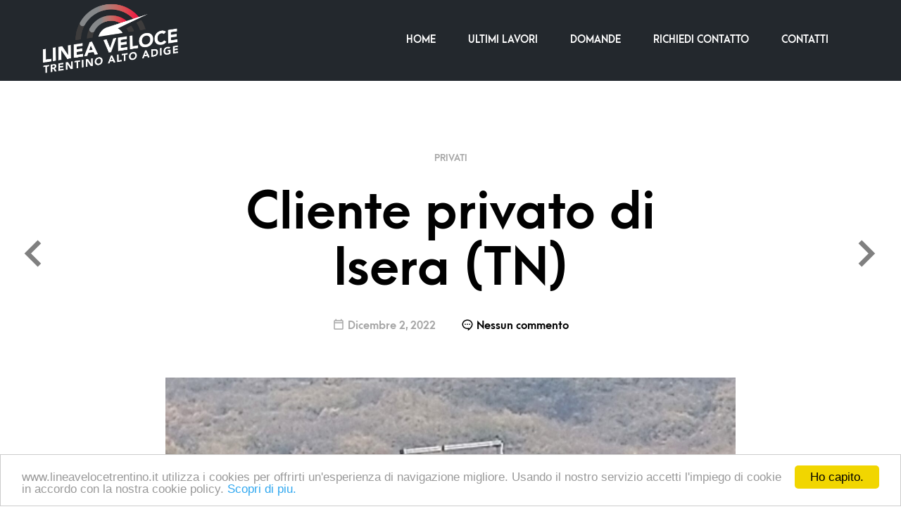

--- FILE ---
content_type: text/html; charset=utf-8
request_url: https://www.google.com/recaptcha/api2/anchor?ar=1&k=6Les8uQUAAAAAHCEw2zXKxeeIxYkT4KHQfHahrsw&co=aHR0cHM6Ly93d3cubGluZWF2ZWxvY2V0cmVudGluby5pdDo0NDM.&hl=en&v=TkacYOdEJbdB_JjX802TMer9&size=invisible&anchor-ms=20000&execute-ms=15000&cb=1r3w8c8lmbe3
body_size: 45499
content:
<!DOCTYPE HTML><html dir="ltr" lang="en"><head><meta http-equiv="Content-Type" content="text/html; charset=UTF-8">
<meta http-equiv="X-UA-Compatible" content="IE=edge">
<title>reCAPTCHA</title>
<style type="text/css">
/* cyrillic-ext */
@font-face {
  font-family: 'Roboto';
  font-style: normal;
  font-weight: 400;
  src: url(//fonts.gstatic.com/s/roboto/v18/KFOmCnqEu92Fr1Mu72xKKTU1Kvnz.woff2) format('woff2');
  unicode-range: U+0460-052F, U+1C80-1C8A, U+20B4, U+2DE0-2DFF, U+A640-A69F, U+FE2E-FE2F;
}
/* cyrillic */
@font-face {
  font-family: 'Roboto';
  font-style: normal;
  font-weight: 400;
  src: url(//fonts.gstatic.com/s/roboto/v18/KFOmCnqEu92Fr1Mu5mxKKTU1Kvnz.woff2) format('woff2');
  unicode-range: U+0301, U+0400-045F, U+0490-0491, U+04B0-04B1, U+2116;
}
/* greek-ext */
@font-face {
  font-family: 'Roboto';
  font-style: normal;
  font-weight: 400;
  src: url(//fonts.gstatic.com/s/roboto/v18/KFOmCnqEu92Fr1Mu7mxKKTU1Kvnz.woff2) format('woff2');
  unicode-range: U+1F00-1FFF;
}
/* greek */
@font-face {
  font-family: 'Roboto';
  font-style: normal;
  font-weight: 400;
  src: url(//fonts.gstatic.com/s/roboto/v18/KFOmCnqEu92Fr1Mu4WxKKTU1Kvnz.woff2) format('woff2');
  unicode-range: U+0370-0377, U+037A-037F, U+0384-038A, U+038C, U+038E-03A1, U+03A3-03FF;
}
/* vietnamese */
@font-face {
  font-family: 'Roboto';
  font-style: normal;
  font-weight: 400;
  src: url(//fonts.gstatic.com/s/roboto/v18/KFOmCnqEu92Fr1Mu7WxKKTU1Kvnz.woff2) format('woff2');
  unicode-range: U+0102-0103, U+0110-0111, U+0128-0129, U+0168-0169, U+01A0-01A1, U+01AF-01B0, U+0300-0301, U+0303-0304, U+0308-0309, U+0323, U+0329, U+1EA0-1EF9, U+20AB;
}
/* latin-ext */
@font-face {
  font-family: 'Roboto';
  font-style: normal;
  font-weight: 400;
  src: url(//fonts.gstatic.com/s/roboto/v18/KFOmCnqEu92Fr1Mu7GxKKTU1Kvnz.woff2) format('woff2');
  unicode-range: U+0100-02BA, U+02BD-02C5, U+02C7-02CC, U+02CE-02D7, U+02DD-02FF, U+0304, U+0308, U+0329, U+1D00-1DBF, U+1E00-1E9F, U+1EF2-1EFF, U+2020, U+20A0-20AB, U+20AD-20C0, U+2113, U+2C60-2C7F, U+A720-A7FF;
}
/* latin */
@font-face {
  font-family: 'Roboto';
  font-style: normal;
  font-weight: 400;
  src: url(//fonts.gstatic.com/s/roboto/v18/KFOmCnqEu92Fr1Mu4mxKKTU1Kg.woff2) format('woff2');
  unicode-range: U+0000-00FF, U+0131, U+0152-0153, U+02BB-02BC, U+02C6, U+02DA, U+02DC, U+0304, U+0308, U+0329, U+2000-206F, U+20AC, U+2122, U+2191, U+2193, U+2212, U+2215, U+FEFF, U+FFFD;
}
/* cyrillic-ext */
@font-face {
  font-family: 'Roboto';
  font-style: normal;
  font-weight: 500;
  src: url(//fonts.gstatic.com/s/roboto/v18/KFOlCnqEu92Fr1MmEU9fCRc4AMP6lbBP.woff2) format('woff2');
  unicode-range: U+0460-052F, U+1C80-1C8A, U+20B4, U+2DE0-2DFF, U+A640-A69F, U+FE2E-FE2F;
}
/* cyrillic */
@font-face {
  font-family: 'Roboto';
  font-style: normal;
  font-weight: 500;
  src: url(//fonts.gstatic.com/s/roboto/v18/KFOlCnqEu92Fr1MmEU9fABc4AMP6lbBP.woff2) format('woff2');
  unicode-range: U+0301, U+0400-045F, U+0490-0491, U+04B0-04B1, U+2116;
}
/* greek-ext */
@font-face {
  font-family: 'Roboto';
  font-style: normal;
  font-weight: 500;
  src: url(//fonts.gstatic.com/s/roboto/v18/KFOlCnqEu92Fr1MmEU9fCBc4AMP6lbBP.woff2) format('woff2');
  unicode-range: U+1F00-1FFF;
}
/* greek */
@font-face {
  font-family: 'Roboto';
  font-style: normal;
  font-weight: 500;
  src: url(//fonts.gstatic.com/s/roboto/v18/KFOlCnqEu92Fr1MmEU9fBxc4AMP6lbBP.woff2) format('woff2');
  unicode-range: U+0370-0377, U+037A-037F, U+0384-038A, U+038C, U+038E-03A1, U+03A3-03FF;
}
/* vietnamese */
@font-face {
  font-family: 'Roboto';
  font-style: normal;
  font-weight: 500;
  src: url(//fonts.gstatic.com/s/roboto/v18/KFOlCnqEu92Fr1MmEU9fCxc4AMP6lbBP.woff2) format('woff2');
  unicode-range: U+0102-0103, U+0110-0111, U+0128-0129, U+0168-0169, U+01A0-01A1, U+01AF-01B0, U+0300-0301, U+0303-0304, U+0308-0309, U+0323, U+0329, U+1EA0-1EF9, U+20AB;
}
/* latin-ext */
@font-face {
  font-family: 'Roboto';
  font-style: normal;
  font-weight: 500;
  src: url(//fonts.gstatic.com/s/roboto/v18/KFOlCnqEu92Fr1MmEU9fChc4AMP6lbBP.woff2) format('woff2');
  unicode-range: U+0100-02BA, U+02BD-02C5, U+02C7-02CC, U+02CE-02D7, U+02DD-02FF, U+0304, U+0308, U+0329, U+1D00-1DBF, U+1E00-1E9F, U+1EF2-1EFF, U+2020, U+20A0-20AB, U+20AD-20C0, U+2113, U+2C60-2C7F, U+A720-A7FF;
}
/* latin */
@font-face {
  font-family: 'Roboto';
  font-style: normal;
  font-weight: 500;
  src: url(//fonts.gstatic.com/s/roboto/v18/KFOlCnqEu92Fr1MmEU9fBBc4AMP6lQ.woff2) format('woff2');
  unicode-range: U+0000-00FF, U+0131, U+0152-0153, U+02BB-02BC, U+02C6, U+02DA, U+02DC, U+0304, U+0308, U+0329, U+2000-206F, U+20AC, U+2122, U+2191, U+2193, U+2212, U+2215, U+FEFF, U+FFFD;
}
/* cyrillic-ext */
@font-face {
  font-family: 'Roboto';
  font-style: normal;
  font-weight: 900;
  src: url(//fonts.gstatic.com/s/roboto/v18/KFOlCnqEu92Fr1MmYUtfCRc4AMP6lbBP.woff2) format('woff2');
  unicode-range: U+0460-052F, U+1C80-1C8A, U+20B4, U+2DE0-2DFF, U+A640-A69F, U+FE2E-FE2F;
}
/* cyrillic */
@font-face {
  font-family: 'Roboto';
  font-style: normal;
  font-weight: 900;
  src: url(//fonts.gstatic.com/s/roboto/v18/KFOlCnqEu92Fr1MmYUtfABc4AMP6lbBP.woff2) format('woff2');
  unicode-range: U+0301, U+0400-045F, U+0490-0491, U+04B0-04B1, U+2116;
}
/* greek-ext */
@font-face {
  font-family: 'Roboto';
  font-style: normal;
  font-weight: 900;
  src: url(//fonts.gstatic.com/s/roboto/v18/KFOlCnqEu92Fr1MmYUtfCBc4AMP6lbBP.woff2) format('woff2');
  unicode-range: U+1F00-1FFF;
}
/* greek */
@font-face {
  font-family: 'Roboto';
  font-style: normal;
  font-weight: 900;
  src: url(//fonts.gstatic.com/s/roboto/v18/KFOlCnqEu92Fr1MmYUtfBxc4AMP6lbBP.woff2) format('woff2');
  unicode-range: U+0370-0377, U+037A-037F, U+0384-038A, U+038C, U+038E-03A1, U+03A3-03FF;
}
/* vietnamese */
@font-face {
  font-family: 'Roboto';
  font-style: normal;
  font-weight: 900;
  src: url(//fonts.gstatic.com/s/roboto/v18/KFOlCnqEu92Fr1MmYUtfCxc4AMP6lbBP.woff2) format('woff2');
  unicode-range: U+0102-0103, U+0110-0111, U+0128-0129, U+0168-0169, U+01A0-01A1, U+01AF-01B0, U+0300-0301, U+0303-0304, U+0308-0309, U+0323, U+0329, U+1EA0-1EF9, U+20AB;
}
/* latin-ext */
@font-face {
  font-family: 'Roboto';
  font-style: normal;
  font-weight: 900;
  src: url(//fonts.gstatic.com/s/roboto/v18/KFOlCnqEu92Fr1MmYUtfChc4AMP6lbBP.woff2) format('woff2');
  unicode-range: U+0100-02BA, U+02BD-02C5, U+02C7-02CC, U+02CE-02D7, U+02DD-02FF, U+0304, U+0308, U+0329, U+1D00-1DBF, U+1E00-1E9F, U+1EF2-1EFF, U+2020, U+20A0-20AB, U+20AD-20C0, U+2113, U+2C60-2C7F, U+A720-A7FF;
}
/* latin */
@font-face {
  font-family: 'Roboto';
  font-style: normal;
  font-weight: 900;
  src: url(//fonts.gstatic.com/s/roboto/v18/KFOlCnqEu92Fr1MmYUtfBBc4AMP6lQ.woff2) format('woff2');
  unicode-range: U+0000-00FF, U+0131, U+0152-0153, U+02BB-02BC, U+02C6, U+02DA, U+02DC, U+0304, U+0308, U+0329, U+2000-206F, U+20AC, U+2122, U+2191, U+2193, U+2212, U+2215, U+FEFF, U+FFFD;
}

</style>
<link rel="stylesheet" type="text/css" href="https://www.gstatic.com/recaptcha/releases/TkacYOdEJbdB_JjX802TMer9/styles__ltr.css">
<script nonce="VDkspF8BfnZEha80i3RYOg" type="text/javascript">window['__recaptcha_api'] = 'https://www.google.com/recaptcha/api2/';</script>
<script type="text/javascript" src="https://www.gstatic.com/recaptcha/releases/TkacYOdEJbdB_JjX802TMer9/recaptcha__en.js" nonce="VDkspF8BfnZEha80i3RYOg">
      
    </script></head>
<body><div id="rc-anchor-alert" class="rc-anchor-alert"></div>
<input type="hidden" id="recaptcha-token" value="[base64]">
<script type="text/javascript" nonce="VDkspF8BfnZEha80i3RYOg">
      recaptcha.anchor.Main.init("[\x22ainput\x22,[\x22bgdata\x22,\x22\x22,\[base64]/[base64]/e2RvbmU6ZmFsc2UsdmFsdWU6ZVtIKytdfTp7ZG9uZTp0cnVlfX19LGkxPWZ1bmN0aW9uKGUsSCl7SC5ILmxlbmd0aD4xMDQ/[base64]/[base64]/[base64]/[base64]/[base64]/[base64]/[base64]/[base64]/[base64]/RXAoZS5QLGUpOlFVKHRydWUsOCxlKX0sRT1mdW5jdGlvbihlLEgsRixoLEssUCl7aWYoSC5oLmxlbmd0aCl7SC5CSD0oSC5vJiYiOlRRUjpUUVI6IigpLEYpLEgubz10cnVlO3RyeXtLPUguSigpLEguWj1LLEguTz0wLEgudT0wLEgudj1LLFA9T3AoRixIKSxlPWU/[base64]/[base64]/[base64]/[base64]\x22,\[base64]\\u003d\x22,\x22Q3AKTsO9w40aEndhwpd/w50AMlwewpTCul/Di2IOR8KsewnCusOCJE5yD33Dt8OawpzCkxQEXcOew6TCpxhQFVnDnhjDlX8AwpF3IsKgw73Cm8KbDzEWw4LClhzCkBNawqs/w5LClHYObiomwqLCkMKOKsKcAjLCnUrDnsKbwpzDqG5gScKgZVbDjBrCucO+wrZ+SBfCo8KHYz4sHwTDk8OQwpxnw6nDiMO9w6TCvsOxwr3Cqg/Ci1k9OlNVw77Cm8OvFT3Dp8OAwpVtwqbDvsObwoDCqMOGw6jCs8OTwoHCu8KBMcOCc8K7wqjCkWd0w5TCojU+WsOTFg0EOcOkw493wq5Uw4fDj8OzLUpfwosyZsOswrJCw7TCl0PCnXLCkHkgwonCjWtpw4lzD1fCvXDDkcOjMcOIUS4hRsKBe8O/Dl3Dth/ChMKJZhrDu8O/wrjCrS4jQMOuW8OXw7AjQsOuw6/CpBsbw57ClsOMBCPDvTHCk8KTw4XDoSrDlkUeR8KKOB7Dp2DCusOyw6EabcK3fQU2SsKPw7PClyTDk8KCCMO4w5PDrcKPwrUdQj/CpULDoS4vw5pFwr7DtMKaw73CtcKNw4bDuAhIUsKqd3k6cErDnFA4wpXDgn/CsELCjcOEwrRiw78GLMKWQMOUXMKsw7hdXB7DrMKqw5VbY8OERxDCvsK2wrrDsMOLVw7CthkqcMKrw5/[base64]/worCuMKCw4LDucKOwqU7wp/DhgoiwqwiCRZ3R8K/w4XDvQjCmAjCowV/[base64]/O8OWWMOxSsKOam9Sw6QNwpU/w6xrfMORw7nCuGnDhsOdw5XCkcKiw77CnsKSw7XCuMOdw4vDmB1XamtGSMKawo4aQ0zCnTDDqhbCg8KRMsKmw70sX8KvEsKNXMKQcGlREcOIAnFcLxTCojXDpDJbPcO/w6TDlMOww7YeL3LDkFI1wq7DhB3CqF5Nwq7Du8K+DDTDo3fCsMOyEn3Djn/[base64]/[base64]/CpzTDtCh8wo/ChEnCtSbClMKmw7pBw4U6CDxFOsOAwqrClxIOwpLCgD1AwrDCpXAGw5kow65xw7QZwrvCqsOaO8Ovwp1FV11gw4vCn13CoMKoVWtBwo7Cowc5AsKjNykhOC1GLcOMwrfDo8KXdcKrwprDmD/CnwPCvDAbw5DCrRHCmRjDp8OzZVk+wovCvxTDkQDCgMKtThABeMK3w5FELRDDssKYw6vChMKYV8OGwp8oTgciHXfCo3/Ch8OgAcOMU0jCrTFObsOZw4hww6N9wqLCpcOmwpfChcK+JsObYSTDgMOgwpnCuB1/w6g9WMKNwqVzTsK/bHLDsFzDoTAPVsOmR3DDg8OtwrLCvQXCoiLCi8KEGGdtwr7DhwLCs17CsQ1XL8KJGsOFJEDDisKiwofDjMKfUgLCt2oyKMOrG8OnwptUw4rCscOkNMKFw47CmwXCrCHCv0s3fMKLeQ8Ew7nCtQxsT8OQwoXCp1fDmxk/woFewog7JG/CpmLDtmfDmCXDrUXDtwfCosOYwpwzw4N6w6DCoEhowolbwrPCnG/ChcK2w7TDoMODS8OewoN5JjF+wpDCkcOww6Ibw7nCmsKqNzHDjgDDiUjCrsOGRcOow6BQw5xnwpVIw4Uow6Ubw5TDqMKES8OWwqvCmsKkdcK8YcK1EcKzL8OBw6LCol4tw7oRwrMuwqXDjFLDnG/[base64]/w61zw7bClMOUw65MwqLDgcOKwq4iwpjDsBTCjjIBw4YNwoxbwrXDlylYTsKKw4TDssOkbEYKZsKnw7F5w6bCq1AWwpnDoMOOwpbCm8KZwoDCiMOxOMKEwrhZwrI/wrsaw53CkzQYw67CiBzDlmzDkgl/R8O3wr9gw6YpIcOBwo7DuMK8FRHClDwIUz3Ct8OHGsK7woTCkzrCsmNQVcO9w7FFw5JWNDYbw6zDh8K2Q8OeTsO1wqxEwq/Dq0fDqMKmABzDoxjDrsOUw6dvIRjDnkpPwrQ8wrESM0PDsMOLw5NgMCnDhMKiSyPDvUwLwpvCnhfCgXXDjCsIwqHCpBXDgz1bLXkuw7rCryHClMK5chZOSsOUAlTCgcODw7PCuG3DmcO1W3F9wrFAwpF/QHTClS7DicOowrMOw4DCsTnDlCh3w6zDnSpPOkU8wpgBwqnDqMK7w7kRwoBKWMOSbWcSCCRlQnrCnsKEw7xLwqw4w4XDmcOuBcKoIcOJBmbCpHTDjcK/YQUmMmJLw7JlG2LDpMOSXcKswp7CvVXCkMKnwqTDjMKDwrfDqi7CmsO3V1zDnMOdwoHDrcK8w4fDhsO0JAHCoXPDicORw7rCn8OKYcKzw5/DuxklAhg+csKzcFNQOMOaOsKqKmt3wrjCrcOEYMKhZ0UywrrDvFVKwq09A8KUwqrCi2giw78oU8K0w7/CgsKYw6LCqcKREMKOahdRSwvDgsOsw75PwokwV3c9wrnDsm7Ch8Otw7PCosOXw7/CosODwpcRQsK3WBvDq0HDusOEwopCS8KmP2bDsC7DiMOzwpzDl8OHdyPCjMKrDTjDvSwnBMOmwpXDj8K3w5MQAUFsem3DuMOfw5U8BcKgO23Dh8O4THzCtcKqwqJ2TcOaBsO3f8KQK8KwwqlPwoXCiwEfwqMbw7vDgkh1wo7Cvmgzwp/DrGVuG8OUw7JUw6/DkHDCvhgXw77Cq8Ocw6/Dn8Ksw6JeF11+W0/Chg9QccKZMnrDisK7WStQQ8OjwronIwwSVcOSw6zDnxnDpsOrZsORXMKPJcO4w7JTfQESeDwRZAgxw7nCt0Q2PCRcw7h1wogbw53CiQRdTTJUAk3CosKrw4BzeD4eEsOMwpPDoCDDl8OfCm3DgDJWDGVgwqLCvRItwos5OxPCpcO6wobCgR/CmRvDr3QHw4rDusKTw4d7w5Jkfw7CjcKtw7bDn8OSbMOqKsOnwohrw6wWbFnDh8KlwpDDlSg+bCvCqMO2TsO3w4pFwpzDulZPK8KJJcOsYxDCmUQuT3nCoHDCvMONwpsEN8KAVsKQwpxBFcKcfMOBw7HCiSTCvMOvw5A7ZMOwSjErFcOqw77Cv8OBw7/CtWZ8w7xIwrjCh14gOGx/w4vCvg/[base64]/Ci0fCrMOdw781w6bDocONwrbCt8K5wpDDlcK1w4cKwo/[base64]/DpxTDhwIrw5XClAIXTkpNwoJrHMOqOsK+w6nChWvCgGrCssKVasKXPT99ZDcjw6fDhMK7w6LCvE1aGAHDrwEqIsO0bRNXOwbDl27DogwowqISwqQhYMKzwpJMw4dSw65oZsKXDmcZJifCh37ClA8IXyMZXT3Dq8Krw5wMw4/DiMKQwo9wwqrChMK2MgIkwpTChBPDr1gsbcObWsKhwpnCiMKgwqTCs8OxeQjDm8O3cVbCuzcDf3t2wplewqIBw4LCp8KKwqrCh8KPwqcdYijDt0sjwr/[base64]/DpMKtEA1Xw5TDl8KBwrnChHzCnAFhwqlvacOnccO0wqvDlcKKwrbCqnfCu8OGV8KEP8KUworDjn4AQQJ7R8KmbsKbBsKwwqTCjMOKw4AAw6Mww5DClhMjwqjCj13Cl2jCr1nCpEo9w6XChMKuAMKdwqFFeAY5wrHCjsO5aX3CjmBHwqcYw7ZlCMK6IhILQcKuKU/DqAtLwo0NwozCucKpcMKVG8Ohwqtsw4XCvcK6fsKKb8KtT8K+FUo5wr7CrsKDLh3CsEHDp8KfXl0BbxUaHjLCncO+NsOcw7xXEcOmw6FGGnrCoyLCr2nCuH/Cq8O0TRfDp8OcLsK9w68CZ8KAIRnCrsKuawQ5S8O/PWpgwpdwSMKoIhvDssO5w7fCqDdjBcOMAhRgwpAZw5DDl8KELMKiA8OTw4hLw4/DlsOAw7/Cpkw5B8Krwpdqw6TDuwA5w43Djh/[base64]/DmcO/BVZTw757X3hKw4DDu8O9w78/wrMCw6AQwqzDuE8gZVDCkBQqb8KWOcKuwrHDvWPCrDrCoxcMUcKxwqVSNjvCiMO0wqrCgCTCtcOhw4/DnRhbXQTDthvChMKvwot3w47Cp0BvwqvDh3Ypw5zDjk09PcKGZ8OhJcKUwrBjw7fDmMO3FHzDrzXDtyrCt2DDlUbDlkzCtQjCvsKJQ8KUHsK4QMKZRnrChGcDwpLChnEkElkdMiDDkX/CjxvCgMOMaEBrw6dXwp59woTDusO1fxwew7LCu8KmwqTDq8K0wrHDj8OXTFzCkR09FcKxwrPDll8HwpJ5dC/[base64]/Dn1wkGcOrJMK+w6B9woLCv8K2w7MbXThmw6LDoWZOAwHDnUQFFMKAw7o/wp/[base64]/CkFbCpi7DjgDDhCDCnsObw4ZOwpVGw4F2cQfCjMO0wpzDosO5wrvCv3rCnsK8w7pPMDc1wpsEw7wTUFzDlsOYw6gZwrd2LiXDmsKrfMOgb1I4wrULN0rCvsOZwovDuMOaS3TCnlnCm8OzY8KBBMKvw4vCm8KqPl5AwpHCtcKINsKxNxnDh2DCn8O/[base64]/DoMKxw6rCnMOZAE3CqgDCsBXCtU4WJsO/AQElw6jCvMOgCMOHOV0XRcKJw6YVwoTDq8OBdMO/[base64]/CjsORwpp7w6EYecOiw5/DpyPChMKWbg9Vwo0RwrXCmRPDsyTCmzIBwrpCIhDCrcOBwrnDqcKSRMOtwrjCpHrDuzxuezLCoQkaNUR5wpTCrsObMsKZwq8pw5/CuVPChMO3J0LCucOowo/Cj0Uqw7MZwpDCoGHDoMOhwqkLwowDEFHDknfDiMK8w5EGwofCn8Kbwq3DlsKNACZlwr3DpBcyL2nDvMKbK8OUBMKswoF6TsKYDsKzwqVXB3piQyNuw4TCsU/[base64]/[base64]/w7nDj8Ouw6fDrSHCojHDhE7DhWTDlMKgX8K0wqwEwohjT019woTCokFvwrsOPkE/w5dnCMKjKibCmVRAwp8iQcKVCcK0w6cZw6HDusKrcMOwPsKHXn40w7/DkMKMRkQYcMKQwrBrwpPDoTfCt2zDvsKfwogPdx9cf1ZqwoBYw797w5gWw4IPb08gYmzCnwBgwoxBwrhFw4bCucOhw67DsQbCrcKUBhzDpW3DqMKcwot/wpMwQGHCo8O/LCpDY3pkEhLDjW5Qw4nDvsKECcOWcMOnWnl0wpgjwpfDosKPwpViCcKSw4kYKsKew4pew5lTO3UgwonDkMOuwpjCksKbVMO8w78owo/[base64]/Cr8K6w7sPF1ciGsOtLE/CkcOWw7rDu1xHecOOQgDCh3VZw4PDhsKcKzTCtGpBw5TCuRXDhDVWOxDDlhI2EhINK8K6w5rDnyvCisKwfTk1wqhUw4fColtcQ8KFFlnCpxg1w7TDrUwSTMKVw4fChwQQaSnCrMOBTys3IR/Csm4Nwr5zw6RpIQB3wr0/GMOvLsK6FztHUgV3w5TCp8KwSXfDhBsFTQnDv2E/[base64]/DnUHCiUrDljcyHcOqHAVxPMKOCcOtw5PDtsKAalpSw6HDv8KjwpxYw4vDqMKZU2rDkMOUawvDrGQlwrspGMKtK2J/wqUFwos6w63DtW7CtlZrw4zDisOqw5t+WcOHwrDDocKZwrzDm1bCoCRbcTfCvMOqRBovwrdxwoFaw6/DiSFFHsK9FGETRQbCo8KtwprDonRSwr8NMGEmMytEw4BRCylmw7ZRw70leQccwpjDnMKsw5HCosKywqNQPMOywo7CocKfNT3DtGDChsOPOcOVesOXw6DDssKMWQ1/UUvCmXYtHMKkUcK/Z2wFf3IcwpJLwrrCr8KSZzYtP8KCwrXDoMOqdcO4wpXDrMOUBUrDpGxWw60mKn5tw4xww5PDrcKNFMK8TgU6c8KVwr4yfX99B2HDqcOow5QLw5LDpAHDhhc6UX5WwqptwoLDicOSwqgdwovCnRTCj8K9BsOjw6/DsMOcZAjDpTnDj8Otw7YJWhE/w6giwqc1w7HCn3nCtQV5O8OUbyZDwqDCrD/ChcOJEsKnD8O/AMKXw73CssK6w65MKjFJw63DoMKww6XDjcKDw4h1ZsK2ccOgw7R0wqHDtGLCo8K/w7jChFDDgnhVFjXDnMK8w55Uw4jDqRfCgMKLJMKBL8KFwrvDt8Knw40mw4HDowTCnsKNw5LCtnPCgcK/IMONFsOMUEvCosKmQcOvM3R5w7Bzw5XCjw7DiMO2w6kTwqUYTyl/w4TDpMOtw4LDuMOcwrfDq8KvwrEQwr1NPcKuTsOuw7DCsMKaw5bDlcKMw5Qew7DDnyEKZnN0XcOkw78Rw6zCmXbDtCbCvMOaw5TDixzCvMOhwr1vw5/DlH/DomBIw4BWQ8KjacK3V3HDhsKYwqUqGcKDfQcQV8OGwqRgwo/ChAbDlMOiw64GdFEiw7crSG4Vw6VVfMO6LEbDqcKWQzzCs8KvE8K+HhrDoA/Cs8OIw47CjcKLUwVJw4hTwrdOP1d2PMOaHMKswovCnsK+GWnDkcOBwpgZwo9zw6pwwoDCq8KnTsORw5rDrUTDrUzDhsKbC8KuZDY/[base64]/Do8Kte0LCgsKsdmvChQfCg8OUXWzCsn3DqcKNw5lmYMOnHcKIN8O0XirDsMKOFMOQNMOHb8KBwp/Ds8O7Rjl5w6TCgcOkBBHDtcOBKsK9L8ObwpBhwplDa8KTwonDjcOLecO5MwzCg2nCo8OjwqlVwoJSw49uwpvCuEXDlEbCjSDDtG3DqcO7bsO6wq/CgsOTwqXDvMO/w77DgE0gM8OfeWrDlRM3w4TDrl5Xw708FX3CkS7CsXjCj8O4fcOTK8OEaMO5aD9CAH0twrt9D8KWw4TCpHsOwo8Cw4rDkcKRZMKcw6hmw43Dnw/CuiMdBSLDjUXDrx0hw7F4w4IPS3nCrsKjw4/CksK2w78Xw7rDmcOvw6FawplfUcOYB8OwD8K9RsObw4/[base64]/CimzDtCMrw6Rbwr/CisOMF1A7w7tPZ8KXwo7DkMKZw7nCpsOCw67Cl8ObRMOqwqoUwpPDtXnCmsKaMMOQBMO+DQjCghcSw4gKd8KfwqTDhGwAwocASMOmURLDksODw7tgw7XCqlUCw5XCmlxPw4HDtjcIwoY8w6x7J2vCh8ObIMO0w6slwqPCs8O/w4fChmvDo8KuaMKPwrHCl8KzcMODwoXDs0TDvcOOKXnDrCQBesKgwq7CicKiMTwrw6dMwocoFmAHE8OnwqPDjsK5woTCmgzCh8O2w5RuHGvCh8KZOMOfwpjClnhMw7zCr8O7w5ggGMOawqxzXsK5DR/DvsOuGBTDomHDiQnDmnLCl8Kdw606w67DshZOTSRCw7DCn2nCtSNlPUQeEcOHVcKoblHDgMOBPlkkfSfDonDDssOvwqAFwo3DkcKnwpsjw74rw4LCsB3DrMKsQVnDhH3Cn3E2w6nDhMKFw7lNWMKkw5LCpQI/w5/ClsK2woIFw7/[base64]/Do8OeLsO/YsOvJj5qwrhEwpcpwozDqS5PclQewrZvd8OtIHo3wpjCunghRjzCsMOIQ8OlwokFw5TCn8O2eMO/w4vCrsKPfhDChMKEeMOZwqTDg35/wrsMw7zDlsKyTlIBwqjDiRsswobDj3DCozovEnjCusK/w6/CjTVdw7rDs8K7Cndrw4LDqhQrwp7ColUhwqLCgMKee8OCwpdcw5lyAMOqPhHDqcK9fMOyaA7DsntwI0dbGmDDumZhQnbDj8OlIwM/w4Rrw70NDX8PAcONwpbCokzCg8ORYxzCh8KCdXEwwrtOwqJgSMOpMMOaw7NEw5/Ch8ODw7Mpwp1gwpEdGiTDnVLCucKCG1dQw4DCjG/CssKzwqwiMsOtw6LCuTsBa8KcLGnCisKCW8OMwqd5wqRJwpxaw7soB8OfeQEfwodqw6PChMKeeWstwp7Ctjc7X8KmwoDDkMKAw6swVjDCgsKMD8KlPwPDiXfDt2HDqsOBFRbDuSjClGHDgsKAwrLCoUs1HFQ/LhwBccOkQ8K0w4fDs2PDmlBRw7bCmGBBHQLDnwrDmsOcwpvClDkCc8K8wqghw5kww77DisKAwqoDQcODfjJhwqdIw7/[base64]/[base64]/DvsOWMsOVYsK2wrXDjgPCtMOdBMOtVnxpwpHDsCrCpcKOwq/CnMKlQMOJwoPDj1ZHC8K/w6/[base64]/DmMOJS35yBTpTIsORwqkMLCotw5VCVxvCoUxyHDdtDnk/fWXDmsOYwprDmcOgSMOFWXbDpzXCjMKVUMKOw4bDqB4qNR4Fw7vDh8OOfjLDhcKZwrt0VMKAw5s1wovCjybDlcOmaCJILiQHXMKTZFgGw47DiQXDsnXDhkrCssKvw4nDpHtWWS4Ow73Dv0t/wpRnw54PAcO+YAjDjMK5dMOEwrF0VsO8w6fCoMO2WyPCjcKIwqNQw6DCjcOXUhoIVMK+w4/DisK8wq58A0p+UBVywrPDssKBwp/[base64]/Dt8K0QUFpFmPCocKtJQV9czUSw6QWw7jDlD3DkcOrAsOYRFTDrsOaOSzDo8K+LSI0w6/Cn1TDtMOpw63DrMOxwpQLw7jCkMOzIwDDm13Dk2wawpkVwp7CnT9Nw47ChT/[base64]/[base64]/DkmoPw5RpXC3CnMK3IU3DvsKKckHDrsO0wo1xLU9QbxccCR/CjsOMw5vCukrCkMKJRsKFwohqwpgkecOnwpg+wr7CsMKFA8KDw79hwpNkQ8KJP8OGw7IHacKwfsOgwrF3woIzEQ1qW0UIM8KXwoHDuwrCqVQSJEnDnMKhwr7DpsOjw6nDncKmaw0vw49uA8OPVRrDhcKnwpxHw6nDpsOPNsOjwrfCsGY/wrPChsO/w4dYexR3wpDCvMK3Xy4+YFDDtcKRwovDhQ4ibsOuwq/CusK7wojDtsOZbDzDiE7DiMOxKsOvw45keW00T0fCvFxOwrLDl1Ffc8OywrHCvsOQVnlFwqI/[base64]/Cg0lpfMK0JwLDtMOISMO8woBDPMKxw4LDnhkow7Eew6RPbcKNJAXCisObRcO9wr7Dt8OIwrk5R0PCqFPDr2gkwpIVw4/[base64]/eFHDsDoxOXIrw63DkDnDlAfDolvCh8OBwpbDl8O2OsOTIsO/w5c7all7UcKyw7rCoMKybMOdI1F7MsOzw7Z7w7fCqEBLwprDu8OCwpECwpFGw7fCninDmELDl07Cg8KBUcKueklRwoLDv1jCrw8ybhjCsSbCjMK/[base64]/[base64]/[base64]/DlSTDnmMFHQdEwqYLwrrDusKDw6HDg8KTw5zDu8OdYMO1wpDDlXA5HMK4YcKxwqdyw6LDv8KTfxvDo8KwLFbDqcOhbsK0AwR0w4vCty3Dl33DnMK/w7TDtMK6Rn1gA8OVw65iGU97woPDig0edMOQw6PCk8KwSnHDmG8/[base64]/w6IKW8O4XMKEaWNBw6YsGsO/F2LDpMOVATLDscK6CcK7d27CnlNSNyDDjgrChydeCMOwIn5rw5LDuTPCncOdw7U6w5xrwq3DhMO0w4ABTFbDmsKQwrHCiX3CksOzcsKPw6rDp1/CqlnDt8OCw4nDszRiHcK5Yg/CoRvDlsOVwoLCoRgSdFbCrE3DiMOjTMKaw4TDoGDCjHXCgkJJw7/Cu8KaeEfCqRo8ST3DiMO9VsKBBFHDgTrDmMKoQ8KqFMO4wo/DvmMEw6fDhMKQDwsUw5DCpQzDki9/woJMwrDDm211GyjDuzfCkQ5kAkTDuTfCllvCliHDtTEoJFtgK2DCijIeNDkjwrlRNsOPcFhcSWLDsll4wqJ1RsOgWcORc1ElR8Ouwp/[base64]/JBIPwpY8QcKgw7HDhwYUwrzDqUkMwocpwpLDt8OLwrDCtcKMw7jDhVV1woHCrz4LGyPCmsKsw4I/[base64]/Dtw9rJAR8w7vCpMOhacOfREIawr/[base64]/[base64]/CmcOEw78yYGLCvDxuwrFLw6DDtHtjEMOeHSPDscKTwpZ7Zg93TsK2wpAJwo/Cv8ObwqIywpTDhjIuw4t0L8OzXcOzwo1Fw7bDtsKqwr3CvzFqJhTDuHB3bsOAw6zDr0sBNMOuNcKywqPDkENaaAPDrsK+WXrDmw0ja8Ogw5LDhMKSQ03DoSfCscKZKMOVIWLDssKBE8OjwpbDmjR5wrPChcOuIMKSbcOnwoHCvSZ/YAXCly3CtBYxw4Mtw5fCt8K6AsOSfcKMwpwXP1RZw7LCscK8w53Do8O9w7AqbwN8P8KWMsK3wrEeeR0nw7Ilw5vDg8KZw5gowqbDuwFzwpLCpnUaw6/DocOVJX/DisOswr5Ow6DDoxDCqWLCk8K5w5dLwo/CrmbDjMK2w7QvUcOSfyvDgcKZw711PcKkFMKNwqx9w5YMJMOBwoppw7BEIhHCtH49w7dyXxnCsQh/HgTDnRDCvFlUwq07w4jCgBtgecKqUsKZHjHChMOFwpLDk0Z5wobDtsOAIsOxdsKYdF5JwpjDocK8RMKKwrI0w7oNwpHDj2DCvVd9P1c6VsO6w54rMcOCw4HCt8KHw6hkeipLwqXDvjjClMK0bmtiCWHCkRjDtA4FT1J8w73DmmdwJ8KTWsKbNRXDnMOsw4rCvB/DnMOuUVHDusKDw75iw5oDPAh4eXTDq8O5PcKBVV1tTcOkw7VGw43DsDTDqgQ2wq7ChcKIGMOhOlDDtQIuw6BdwrTDiMKvU1/[base64]/HsKIw7w3wofDpQcow5vCn2pTfcOVw4HCrcKMIcKwwrcdwpPDlsOfZsKawo7CrCnDhMOWP2FIFC9vwoTChV/ClcK8wpxdw5rCrMKDwpjCvsK6w6kXIRgSwrkkwpxXKyoEGMKsBwbDmTEKZ8ORwoJKwrd/wobDpB7CjsOnFmfDs8K1wr94w4EiL8OMwofCgiVqUMK6w7FnM3nDtxNmwpnCoTXClMKGB8KsDcK1AMOMw4JnwoTCpcOCDcO8wq/Dr8OkenofwpgLwr/DpcOCVsORwos3wpzDv8KKwqp/QnnCq8OXScO+M8OYUk9lw7hrUXsfwo7DucK6w7s7bMKVX8OnDMKOw6PDojDCt2Ehw7LDk8Kvw4rDrTrDnVkPw4F1Y2bChHB8GcOgwo9Kw4jDmcKWPiUcB8O6DMOvwpfDhsKfw4fCtMOUHyHDgsKSV8KIw7HDgBXCpcKuXG5/wqkpwpjDm8KPw7ApHsKSanbDoMK/w6zCgwvDhsOqWcORwrEbBwgpSyZSMxp/woPDl8KUfW1qw7PDoTQGwpdIa8Oyw57CqsKdwpbCuWhGIS8Xay8OM05XwqTDvhEOQ8Kpw74Ow7nDmjwjCsOQMcK9ZcK3wpfCi8OxU2lwQCfDujozJsOOWHvCjytEwobDtcOiYsKAw5HDl2/CksKTwqFjwqxBd8ORw7zDscOCwrNKw5jDhMOCwrvDkTLDpx3Cj0TDnMKyw5LDoUDCkMOBwoXDk8OKBG8ww5FSw7BpfsOYUSzDhcO+eSrDi8OQKXTCkRfDpsKwNcOZZVkPwpPCnkUMw5orwpM8wqvCjwLDmsKMFMKBwoM8dDJAO8OHGMKjCmXDt01Rw65HeUFxwq/Ch8KuWQPCuXjCtsODB07DkcKucytxQMOBw5fCnWdEw5TDrcOYwp3CvnQDbcOEWRUDeAssw4YPQAVuXsKAw6lwEU55akPDk8KDw5vCp8KqwrhxRwV9wr3CrBXDgBDDscOWwqIKEcO6Hn9Gw7pHGMKjwqg7FMOGw7Mjwq/DjXfCksOSA8OUDMKAQ8KIV8Kla8OEwqs+OwTDklzDggYQwqBKwow9AUc7FcOYAsOODcOVLMOjc8KWwrLCnlLCisKrwrMVDcOpNMKbwq4oK8KSZ8OTwrDDuRUgwp4BRwDDnMKWR8OQE8O4wp1aw57CrcK/ET5GX8K2I8OYPMKgLxZcGsKaw6vCpzPDksO/wrlTSsK+J3RocsOuwrzClsOqUMOWw4sfL8Ovw5AeWGHDs03DmMOdwp9tXsKOw6kwDAxUw7k0HcKPRsOYw4wCPsKtMzJSwonCgcKjw6dtw6LDu8OpHmvCmzPChzIteMKqw6sqw7DClFw/S3wINWEqwrIIP1tkIcO6IXodEXnCt8KzMMOSwpHDq8OSw4bDuhMnEsKmwpLCggtMFsKPw5txGnPDiihnYGMWwqnDkMO5wq/DpUvDqw95J8K+eHICwp/DpVo4wrfDsiLDs2hqw4HDsysXA2fDvXB2w7nDr0XCvcKkwqAEdMKUwqhuOTrDqxrDn0RVD8KBw5Z0f8KrBz46GRxaAi/[base64]/w4nDrwJnHsOrw7p5woXDnQYIwpbDg8KPw4/[base64]/CinkVVFI7Y8KOdHtfw6rDuETCsVV+QsKuTcKlShnCr1fDs8O3w7PCjMOHw4ItOHvCvkJ/w55CbQ1PJcOWZ09CI3/[base64]/w65uw6VGKndfwrUzZwHCv8KlwpDDgURcwotcQ8OPDcOMDsOEwrQGN1Jvw5PCncKNJcKQw47CrsOFQxRMR8Ksw7jDtMKZw5vDhMKgVWTCjMOIw5fCg3LDuDXDrloZACfDlcKTwpcDLsOmwqFcaMKQZsOywrVkfWXClFnCkn/[base64]/ClRzCuVpsIU7DsGMOw6MkwpZpw4fDrMKgwpHCnMO8ZsKRMWvCqkLDswYPH8KxesKeZzw7w73DoyJ4fMOMw5NpwrQzwo9CwpUVw7fDnsOJT8KvSMOcWWIBwplHw4cywqTDsnckAGbDtFp8I0xHw6R7Pgpyw5VVaTjDmsOaOxUhCGQKw5nCgTREXsK/w6sEw7jCnMOxVyYxw5XDnD1iwqZlFEzDh1RgMcKZwoszw6XCvMOKS8OuDH7DvHJ9wrzCl8KFdQBOw4LClE0Kw4rCj33DjMKQwpofKMKDwqECY8OyKFPDh3dIwpFWw5BIwrTChDnCj8OuKkrCmC3DqS/ChS/CjkwHwrorZQvCuFjClQkqBsOQwrLCqsOfDQbDlEV+w7TDp8Oswq1HA0/Dt8K2GMKJI8Oowp1YHhPDq8KbbR/CucKSBlVHbcOyw5vCghLCm8KXw4rChSfCgEQfw5bDncKPYcKbw6PCl8Kzw7bCulzDigwFDMODF37DkGPDl2gkAcKZKW5Zw7VRDBhVPMOTwq7Ci8KhY8KWw6XDu3wwwpw6w6bCqjXDs8OiwqZ1wojDqTDDiQHChwNEJ8O5ZWDDjVPCji/DrMO/w6YUwr/[base64]/DtEzDu8KJNRtjXsKcPDfCpHnCnkl3Fj8ZwrTCi8K8wojDmV/CocOuwqoOC8K8w6/CumXClMOVQcKtw4MUNsKOwrPDoXbDnBjCiMKQwpTChxfDgsKWRsOow4XCokMTBsKNwrVgPcOCfz1EQMKvwrAJwrdBw7/Ds1UEw5zDslJcLVM/M8KzIjIdMHTDu1tfSRoPIm0bOQjDnx7DmTfCrgjCq8KwERDDpSPDjVccw63DpSBRwoETwpzCjSvDi1o4T0HCn0Y2wqbDvHXDk8O8fU7DmUp3w65fOEnChsKpw6tTw4PDvz4vA1hNwoYyDcOAHmbCrMO7w7wsU8K/[base64]/DpsOhwozCq8OHMcKHcE4OKh/CncOdwoHDnUJKYj53NMOlDz8VwrDDvTzDtsOWwrjCt8K6w57DsCzClBgkw6vDkjrDkRV+w7PDjcKrJMKOw6LCh8OAw7k8wrMqw7nDhE8Pw4l8w7VAJ8Kqwr/Dq8OCaMKxwpXChi7Cv8KhwrbCp8Kxc1bDs8OAw4YBw5dGw7J5w5I2w5bDlHrCp8Kpw5PDh8KTw6DDnsOIw6V2w7rDvCLDjmkfwpDDqDbCv8OJAVxKZwfDmH/DtG1IIVlHw5/ClMOdwovDjMKrFsKaKh4iw51Rw7BOw7bDi8Knw5xKD8OMbFIgLsO9w6sTwq4iYll5w7AEdcOsw5Aaw6DCs8Kvw6kGwrfDosO9b8OLKMKvXcKpw5PDkMOOw6QHaTQhVU49HsOGwp3DosK+wq3Du8OtwpEEw6pKc3FeajDCoXpJw7tzQMO1wqXCtnHDscK/[base64]/DnAEUXU1FPi92W8K9w7MKwpoRdcOMwoAUw5pYdgvCssKcw7p2woFxL8OZwp7DmB4hw6TDs1fDvX5XNlVvw5ArRsK8IcKdw5sHw6gvKMKjwq/[base64]/ConDCvMKZZMOVQTZXwo84YcKHUi/CghA+R8O7DcK6W8OLR8ONw5jDqMOjw5bCi8KoDMKIa8KOw6PCp0IwwpjDlzDDpcKXXEXCunguGsOYdsO/wqfCqXoMS8KWFsOVwoUSfMO9Vi0qXSzDlxkIwoTCvMKYw4FKwr8yOHdwADHCuE/CpsKaw6c6dmxBwrrDhzXDtnhiawtBUcOrwpBtK1UpJMOQw4TCn8KFd8KHwqInAmJeLMOKw7ooA8K1w53DpsOpK8OqAz94wpXDqHTDqcOZOQDCgsOhVGMNw4bDj3PDgV/Dtzk5wpxqwowmw6R9woLCiC/CkAvDhS9xw6AWw40qw5fCmcK+w7PCm8K6DgrDu8OscWsHw7ZOw4VHwpB1wrY7PEwCw5fDvcOMw6HCscKcwppgb09ywpN4flHCucOaw7HCrcKGwpIxw5APXVVLEC9SZFJ3w7ZPwo/CjMKPwqnCvxXDrsKQwr7DqFlVwo1Ow4Fqwo7Ci3/ChcKyw4LCksOJw7/[base64]/CusO+eGtbw7ttbsK0w642w4t+eUlJwp/DsjjDhBDDpsOxDcOZOUbDmxpsQ8Odw7nDlsOtwpzCiQZmAAjDojPDj8OMw5TCkwfCpWHCpsK6agDCsETDt1bDqwTDrXnCu8KNwr8bacKdWnLCtlRSAznCncKzw4wKwpUMYsO2wq1Jwq/[base64]/Di8KCwrfCtFh8LSTCjcOabMKvJkVLw4hjw7vCsMKVw5/DhRzCrcKewqXDuwJLDWccKxbCnWzDnMOWw69JwqY5UMK2wqXCmMKHw4UMwr95w70Bw6hUwp97LcOYIsKjK8OyccKdw78TNsOOdsO/wrnDjDDCsMO1DVbCjcOCw4ZrwqtgWld+eAXDoDhswq3Cp8Ooe30jwqvCjzTCtAgQaMKXd1h7fhVPKMK2XWNkMsO5P8ObRmzDn8OSdVXCj8Kpw5B5TVTDucKMwrXDmFPDi0/[base64]/w7MtdB7CtsO9woLDtR1qw5fCmz3DgsKzJl8CwoBXd8KRwrJoTsOrM8O0bsKvwq7DpcKewrMVJsKjw7Q+EkbCvgo2F2bDlxZNW8KhH8OROTItw4lUwpbCqsO9QsO3w7TDtcOsQsOJU8OfX8O/wpXDt2zDhDo1XCkOwr7CpcKIE8KEw7zCmMOwF3ACTXIWI8KZSg/ChsO3InjCgUwPRcKawpjCu8OEw6xha8KmKsOHwq1Nw6sXXnfCgcOgw67DmcKrbjEcw5d2w5/CgcOHVcKlIcK2McKLIcK2AHgKwqI0Wn4yAzDCiERkw5LDr3sRwqBySTt0ccOGN8KCwrhrJcKoEBMbwpQzc8OJw4ksTsOJw7tQw40MKCTDtcOCw6NjP8Ogw7R1HMO6RjnCv0jCpXDCv1rCgy/CmjpDbcK5XcOcw4MLBSc6WsKUw6vCrzoXUcKuw6lIGsK2O8O5wq8twpl4wrBbw7TDpXnDuMOlfsKWT8KrIg/CqcKzwpRdX2TDu1s5w5VKw5bCoWo9wrNkRw8aMHDClXZIWMOJKsOjwrV8aMO2w4/[base64]/CnV/[base64]/DhsK3wqI7BmvCpcKdwrLDu2LCvG9awqwWw7R1wqDDqG3CtsOHTcKyw7AxSMKxZ8KCwpJ8B8O2w65Bw5bDuMKRw7HClwDDvkEwYMOowrwfIzbDj8KkBsKeA8ObRS1OJFXCtMKlTiQhP8KJYsOLwp5QBX/[base64]/DgsKORsKZw43Co17DnUXDmDI/wpZmw5ZvwrZNJcKHw7XDisKSI8KMw7jDmSXClcO4LcO1wrrCkcKuw4XChMKxwrlcwq4LwoJ/WDDDgS7DsFlWYsKXX8ObPMO+w5vChxxyw7YKaxjCkEIjw5oQF1vDhcKJwpvDr8KjwrfDmlx5w7zDosOXAsOhwoxWw4AtasKfw4ZLY8O3woXDpl/CiMKtw5HCnVEvEsKUwppsLC7DksKxL0PCgMO9FkJ9XxTDlHXCnBZsw7YjXMKCecOtw5LCu8KVPWrDlMOHw5TDhsKewolKw44GdcK3wp/Dh8KGw47DpBfCscKlKV9zV1TCgcOGwrAYWmcwwqHCp14pY8Ozw7ZUZ8O3cknChGzCuUjDkxINKy3CvMOuwphDLsOkATHCu8K3GVh4wqvDlcKwwoTDk2fDoFRcw4YoacKNOcOPTCADwoDCsl3DrsKP\x22],null,[\x22conf\x22,null,\x226Les8uQUAAAAAHCEw2zXKxeeIxYkT4KHQfHahrsw\x22,0,null,null,null,1,[2,16,21,125,63,73,95,87,41,43,42,83,102,105,109,121],[7668936,679],0,null,null,null,null,0,null,0,null,700,1,null,0,\[base64]/tzcYADoGZWF6dTZkEg4Iiv2INxgAOgVNZklJNBoZCAMSFR0U8JfjNw7/vqUGGcSdCRmc4owCGQ\\u003d\\u003d\x22,0,0,null,null,1,null,0,0],\x22https://www.lineavelocetrentino.it:443\x22,null,[3,1,1],null,null,null,1,3600,[\x22https://www.google.com/intl/en/policies/privacy/\x22,\x22https://www.google.com/intl/en/policies/terms/\x22],\x22wRAKmW7Y/eNJUdxDs3sjZWJqTpIFLcab7nd5xkzN4J4\\u003d\x22,1,0,null,1,1764037511193,0,0,[46,153,175,14,225],null,[4],\x22RC-uveXk0IP4pcQNA\x22,null,null,null,null,null,\x220dAFcWeA4ncF04oHJbwsw_hzpDTr_nbmQtYk_t30viVXz2VJgWOn4MkIFp4o8V1uRqvZ0heGjoD370-4D0zyK6RfyZ3AF9lC3kLA\x22,1764120310942]");
    </script></body></html>

--- FILE ---
content_type: text/css
request_url: https://www.lineavelocetrentino.it/wp-content/themes/merchandiser/style.css?ver=5.6.16
body_size: 94
content:
/*
Theme Name: Merchandiser
Theme URI: https://themeforest.net/item/merchandiser-ecommerce-wordpress-theme-for-woocommerce/15791151
Author: Get Bowtied
Author URI: https://www.getbowtied.com/
Description: A simple, fast and reliable eCommerce WordPress Theme. Packed with everything you need to set up a beautiful online store but nothing more, the theme was built to be minimalistic in terms of design, fast in terms of performance and reliable in terms of maintenance, the opposite of what people call over-bloated.
Version: 1.9.12
Text Domain: getbowtied
License:
License URI:
*/


--- FILE ---
content_type: text/css
request_url: https://www.lineavelocetrentino.it/wp-content/themes/merchandiser/inc/fonts/default.css
body_size: 199
content:
/* Poppins */

@font-face {
    font-family: 'embed-poppins';
    src: url('poppins/poppins-regular-webfont.eot');
    src: url('poppins/poppins-regular-webfont.eot?#iefix') format('embedded-opentype'),
         url('poppins/poppins-regular-webfont.woff2') format('woff2'),
         url('poppins/poppins-regular-webfont.woff') format('woff'),
         url('poppins/poppins-regular-webfont.ttf') format('truetype'),
         url('poppins/poppins-regular-webfont.svg#embed-poppins') format('svg');
    font-weight: normal;
    font-style: normal;
}

@font-face {
    font-family: 'embed-poppins';
    src: url('poppins/poppins-bold-webfont.eot');
    src: url('poppins/poppins-bold-webfont.eot?#iefix') format('embedded-opentype'),
         url('poppins/poppins-bold-webfont.woff2') format('woff2'),
         url('poppins/poppins-bold-webfont.woff') format('woff'),
         url('poppins/poppins-bold-webfont.ttf') format('truetype'),
         url('poppins/poppins-bold-webfont.svg#embed-poppins') format('svg');
    font-weight: bold;
    font-style: normal;
}





/* PT Serif */

@font-face {
    font-family: 'embed-ptserif';
    src: url('ptserif/ptserif-regular-webfont.eot');
    src: url('ptserif/ptserif-regular-webfont.eot?#iefix') format('embedded-opentype'),
         url('ptserif/ptserif-regular-webfont.woff') format('woff'),
         url('ptserif/ptserif-regular-webfont.ttf') format('truetype'),
         url('ptserif/ptserif-regular-webfont.svg#embed-ptserif') format('svg');
    font-weight: normal;
    font-style: normal;
}

@font-face {
    font-family: 'embed-ptserif';
    src: url('ptserif/ptserif-bold-webfont.eot');
    src: url('ptserif/ptserif-bold-webfont.eot?#iefix') format('embedded-opentype'),
         url('ptserif/ptserif-bold-webfont.woff') format('woff'),
         url('ptserif/ptserif-bold-webfont.ttf') format('truetype'),
         url('ptserif/ptserif-bold-webfont.svg#embed-ptserif') format('svg');
    font-weight: bold;
    font-style: normal;
}

@font-face {
    font-family: 'embed-ptserif';
    src: url('ptserif/ptserif-italic-webfont.eot');
    src: url('ptserif/ptserif-italic-webfont.eot?#iefix') format('embedded-opentype'),
         url('ptserif/ptserif-italic-webfont.woff') format('woff'),
         url('ptserif/ptserif-italic-webfont.ttf') format('truetype'),
         url('ptserif/ptserif-italic-webfont.svg#embed-ptserif') format('svg');
    font-weight: normal;
    font-style: italic;
}




/* radnika */

@font-face {
    font-family: 'radnika';
    src: url('radnika/Radnika-Regular.eot');
    src: url('radnika/Radnika-Regular.eot?#iefix') format('embedded-opentype'),
         url('radnika/Radnika-Regular.woff') format('woff');
    font-weight: normal;
    font-style: normal;
}

@font-face {
    font-family: 'radnika';
    src: url('radnika/Radnika-Bold.eot');
    src: url('radnika/Radnika-Bold.eot?#iefix') format('embedded-opentype'),
         url('radnika/Radnika-Bold.woff') format('woff');
    font-weight: bold;
    font-style: normal;
}






/* arcamajora */

@font-face {
    font-family: 'arcamajora';
    src: url('arcamajora3/ArcaMajora3-Bold.eot');
    src: url('arcamajora3/ArcaMajora3-Bold.eot?#iefix') format('embedded-opentype'),
         url('arcamajora3/ArcaMajora3-Bold.woff') format('woff');
    font-weight: bold;
    font-style: normal;
}

@font-face {
    font-family: 'arcamajora';
    src: url('arcamajora3/ArcaMajora3-Heavy.eot');
    src: url('arcamajora3/ArcaMajora3-Heavy.eot?#iefix') format('embedded-opentype'),
         url('arcamajora3/ArcaMajora3-Heavy.woff') format('woff');
    font-weight: 900;
    font-style: normal;
}



--- FILE ---
content_type: application/javascript
request_url: https://www.lineavelocetrentino.it/wp-content/themes/merchandiser/js/search/devbridge-jquery-autocomplete.min.js?ver=1.1.0
body_size: 2934
content:
!function(a){"function"==typeof define&&define.amd?define(["jquery"],a):a(jQuery)}(function(a){function b(c,d){var e=function(){},e={autoSelectFirst:!1,appendTo:"body",serviceUrl:null,lookup:null,onSelect:null,width:"auto",minChars:1,maxHeight:300,deferRequestBy:0,params:{},formatResult:b.formatResult,delimiter:null,zIndex:9999,type:"GET",noCache:!1,onSearchStart:e,onSearchComplete:e,onSearchError:e,containerClass:"autocomplete-suggestions small-block-grid-1 medium-block-grid-4 large-block-grid-5 columns-6 xlarge-block-grid-6 xxlarge-block-grid-6",tabDisabled:!1,dataType:"text",currentRequest:null,triggerSelectOnValidInput:!0,preventBadQueries:!0,lookupFilter:function(a,b,c){return-1!==a.value.toLowerCase().indexOf(c)},paramName:"query",transformResult:function(b){return"string"==typeof b?a.parseJSON(b):b},showNoSuggestionNotice:!1,noSuggestionNotice:"No results"};this.element=c,this.el=a(c),this.suggestions=[],this.badQueries=[],this.selectedIndex=-1,this.currentValue=this.element.value,this.intervalId=0,this.cachedResponse={},this.onChange=this.onChangeInterval=null,this.isLocal=!1,this.suggestionsContainer=null,this.options=a.extend({},e,d),this.classes={selected:"autocomplete-selected",suggestion:"autocomplete-suggestion"},this.hint=null,this.hintValue="",this.selection=null,this.initialize(),this.setOptions(d)}
var c=function(){return{escapeRegExChars:function(a){return a.replace(/[\-\[\]\/\{\}\(\)\*\+\?\.\\\^\$\|]/g,"\\$&")},createNode:function(a){var b=document.createElement("ul");return b.className=a,b.style.display="none",b}}}();b.utils=c,a.Autocomplete=b,b.formatResult=function(a,b){var d="("+c.escapeRegExChars(b)+")";return a.value.replace(new RegExp(d,"gi"),"<strong>$1</strong>")},b.prototype={killerFn:null,initialize:function(){var g,c=this,d="."+c.classes.suggestion,e=c.classes.selected,f=c.options;c.element.setAttribute("autocomplete","off"),c.killerFn=function(b){0===a(b.target).closest("."+c.options.containerClass).length&&(c.killSuggestions(),c.disableKillerFn())},c.suggestionsContainer=b.utils.createNode(f.containerClass),g=a(c.suggestionsContainer),g.appendTo(f.appendTo),"auto"!==f.width&&g.width(f.width),g.on("mouseover.autocomplete",d,function(){c.activate(a(this).data("index"))}),g.on("mouseout.autocomplete",function(){c.selectedIndex=-1,g.children("."+e).removeClass(e)}),g.on("click.autocomplete",d,function(){c.onSelect(a(this).data("index"))}),c.fixPosition(),c.fixPositionCapture=function(){c.visible&&c.fixPosition()},a(window).on("resize.autocomplete",c.fixPositionCapture),c.el.on("keydown.autocomplete",function(a){c.onKeyPress(a)}),c.el.on("keyup.autocomplete",function(a){c.onKeyUp(a)}),c.el.on("blur.autocomplete",function(){c.onBlur()}),c.el.on("change.autocomplete",function(a){c.onKeyUp(a)})},onBlur:function(){},setOptions:function(b){var c=this.options;a.extend(c,b),(this.isLocal=a.isArray(c.lookup))&&(c.lookup=this.verifySuggestionsFormat(c.lookup)),a(this.suggestionsContainer)},clearCache:function(){this.cachedResponse={},this.badQueries=[]},clear:function(){this.clearCache(),this.currentValue="",this.suggestions=[]},disable:function(){this.disabled=!0,this.currentRequest&&this.currentRequest.abort()},enable:function(){this.disabled=!1},fixPosition:function(){var b;"body"===this.options.appendTo&&(b=this.el.offset(),b={top:b.top+this.el.outerHeight()+"px",left:b.left+"px"},"auto"===this.options.width&&(b.width=this.el.outerWidth()-2+"px"),a(this.suggestionsContainer).css(b))},enableKillerFn:function(){a(document).on("click.autocomplete",this.killerFn)},disableKillerFn:function(){a(document).off("click.autocomplete",this.killerFn)},killSuggestions:function(){var a=this;a.stopKillSuggestions(),a.intervalId=window.setInterval(function(){a.hide(),a.stopKillSuggestions()},50)},stopKillSuggestions:function(){window.clearInterval(this.intervalId)},isCursorAtEnd:function(){var a=this.el.val().length,b=this.element.selectionStart;return"number"==typeof b?b===a:!document.selection||(b=document.selection.createRange(),b.moveStart("character",-a),a===b.text.length)},onKeyPress:function(a){if(this.disabled||this.visible||40!==a.which||!this.currentValue){if(!this.disabled&&this.visible){switch(a.which){case 27:this.el.val(this.currentValue),this.hide();break;case 13:if(-1===this.selectedIndex)return void this.hide();if(this.onSelect(this.selectedIndex),9===a.which&&!1===this.options.tabDisabled)return;break;default:return}
a.stopImmediatePropagation(),a.preventDefault()}}else this.suggest()},onKeyUp:function(a){var b=this;if(!b.disabled){switch(a.which){case 38:case 40:return}
clearInterval(b.onChangeInterval),b.currentValue!==b.el.val()&&(0<b.options.deferRequestBy?b.onChangeInterval=setInterval(function(){b.onValueChange()},b.options.deferRequestBy):b.onValueChange())}},onValueChange:function(){var b=this.options,c=this.el.val(),d=this.getQuery(c);return this.selection&&(this.selection=null,(b.onInvalidateSelection||a.noop).call(this.element)),clearInterval(this.onChangeInterval),this.currentValue=c,this.selectedIndex=-1,b.triggerSelectOnValidInput&&(c=this.findSuggestionIndex(d),-1!==c)?void this.onSelect(c):void(d.length<b.minChars?this.hide():this.getSuggestions(d))},findSuggestionIndex:function(b){var c=-1,d=b.toLowerCase();return a.each(this.suggestions,function(a,b){if(b.value.toLowerCase()===d)return c=a,!1}),c},getQuery:function(b){var c=this.options.delimiter;return c?(b=b.split(c),a.trim(b[b.length-1])):b},getSuggestionsLocal:function(b){var c=this.options,d=b.toLowerCase(),e=c.lookupFilter,f=parseInt(c.lookupLimit,10),c={suggestions:a.grep(c.lookup,function(a){return e(a,b,d)})};return f&&c.suggestions.length>f&&(c.suggestions=c.suggestions.slice(0,f)),c},getSuggestions:function(b){var widget=document.getElementsByClassName('search-widget-area');if(widget){widget[0].setAttribute('style','display: none !important')}
var c,g,h,d=this,e=d.options,f=e.serviceUrl;e.params[e.paramName]=b,g=e.ignoreParams?null:e.params,d.isLocal?c=d.getSuggestionsLocal(b):(a.isFunction(f)&&(f=f.call(d.element,b)),h=f+"?"+a.param(g||{}),c=d.cachedResponse[h]),c&&a.isArray(c.suggestions)?(d.suggestions=c.suggestions,d.suggest()):d.isBadQuery(b)||!1===e.onSearchStart.call(d.element,e.params)||(d.currentRequest&&d.currentRequest.abort(),d.currentRequest=a.ajax({url:f,data:g,type:e.type,dataType:e.dataType}).done(function(a){d.currentRequest=null,a=e.transformResult(a),d.processResponse(a,b,h),e.onSearchComplete.call(d.element,b,a.suggestions)}).fail(function(a,c,f){e.onSearchError.call(d.element,b,a,c,f)}))},isBadQuery:function(a){if(!this.options.preventBadQueries)return!1;for(var b=this.badQueries,c=b.length;c--;)
if(0===a.indexOf(b[c]))return!0;return!1},hide:function(){this.visible=!1,this.selectedIndex=-1,a(this.suggestionsContainer).hide()
setTimeout(function(){var widget=document.getElementsByClassName('search-widget-area');if(widget){widget[0].setAttribute('style','display: block')}},200)},suggest:function(){if(0===this.suggestions.length)this.options.showNoSuggestionNotice?this.noSuggestions():this.hide();else{var j,b=this.options,c=b.formatResult,d=this.getQuery(this.currentValue),e=this.classes.suggestion,f=this.classes.selected,g=a(this.suggestionsContainer),h=b.beforeRender,i="";if(b.triggerSelectOnValidInput&&(j=this.findSuggestionIndex(d),-1!==j))return void this.onSelect(j);a.each(this.suggestions,function(a,b){i+='<li class="'+b.id+" "+e+'" data-index="'+a+'"><div class="autocomplete-suggestion-image">'+b.image+'</div><div class="autocomplete-suggestion-info"><a href ="'+b.url+'">'+c(b,d)+"<br />"+b.price+"</a></li></div>"}),g.html(i),b.autoSelectFirst&&(this.selectedIndex=0,g.children().first().addClass(f)),a.isFunction(h)&&h.call(this.element,g),g.show(),this.visible=!0}},noSuggestions:function(){var c,b=a(this.suggestionsContainer);c=""+('<div class="autocomplete-no-suggestion">'+this.options.noSuggestionNotice+"</div>"),this.adjustContainerWidth(),b.html(c),b.show(),this.visible=!0},verifySuggestionsFormat:function(b){return b.length&&"string"==typeof b[0]?a.map(b,function(a){return{value:a,data:null}}):b},processResponse:function(a,b,c){var d=this.options;a.suggestions=this.verifySuggestionsFormat(a.suggestions),d.noCache||(this.cachedResponse[c]=a,d.preventBadQueries&&0===a.suggestions.length&&this.badQueries.push(b)),b===this.getQuery(this.currentValue)&&(this.suggestions=a.suggestions,this.suggest())},activate:function(b){var c=this.classes.selected,d=a(this.suggestionsContainer),e=d.children();return d.children("."+c).removeClass(c),this.selectedIndex=b,-1!==this.selectedIndex&&e.length>this.selectedIndex?(b=e.get(this.selectedIndex),a(b).addClass(c),b):null},adjustScroll:function(b){var d,e,c=this.activate(b);c&&(c=c.offsetTop,d=a(this.suggestionsContainer).scrollTop(),e=d+this.options.maxHeight-25,c<d?a(this.suggestionsContainer).scrollTop(c):c>e&&a(this.suggestionsContainer).scrollTop(c-this.options.maxHeight+25),this.el.val(this.getValue(this.suggestions[b].value)))},onSelect:function(b){var c=this.options.onSelect;b=this.suggestions[b],this.currentValue=this.getValue(b.value),this.currentValue!==this.el.val()&&this.el.val(this.currentValue),this.suggestions=[],this.selection=b,a.isFunction(c)&&c.call(this.element,b)},getValue:function(a){var c,b=this.options.delimiter;return b?(c=this.currentValue,b=c.split(b),1===b.length?a:c.substr(0,c.length-b[b.length-1].length)+a):a},dispose:function(){this.el.off(".autocomplete").removeData("autocomplete"),this.disableKillerFn(),a(window).off("resize.autocomplete",this.fixPositionCapture),a(this.suggestionsContainer).remove()}},a.fn.autocomplete=function(c,d){return 0===arguments.length?this.first().data("autocomplete"):this.each(function(){var e=a(this),f=e.data("autocomplete");"string"==typeof c?f&&"function"==typeof f[c]&&f[c](d):(f&&f.dispose&&f.dispose(),f=new b(this,c),e.data("autocomplete",f))})}})

--- FILE ---
content_type: application/javascript
request_url: https://www.lineavelocetrentino.it/wp-content/themes/merchandiser/js/vendor/nlform.js?ver=1.0.0
body_size: 982
content:
/**
 * nlform.js v1.0.0
 * http://www.codrops.com
 *
 * Licensed under the MIT license.
 * http://www.opensource.org/licenses/mit-license.php
 * 
 * Copyright 2013, Codrops
 * http://www.codrops.com

 * Modified by Get Bowtied (Romi)

 * http://tympanus.net/codrops/2013/05/21/natural-language-form-with-custom-input-elements/

 */
;( function( window ) {
	
	'use strict';

	var document = window.document;

	function NLForm( el, autosubmit ) {	
		this.el = el;
		this.autosubmit = autosubmit;
		//this.overlay = this.el.querySelector( '.nl-overlay' );
		this.fields = [];
		this.fldOpen = -1;
		this._init();
	}

	NLForm.prototype = {
		_init : function() {
			var self = this;
			Array.prototype.slice.call( this.el.querySelectorAll( 'select' ) ).forEach( function( el, i ) {
				self.fldOpen++;
				self.fields.push( new NLField( self, el, self.fldOpen, self.autosubmit ) );
			} );
			//this.overlay.addEventListener( 'click', function(ev) { self._closeFlds(); } );
			//this.overlay.addEventListener( 'touchstart', function(ev) { self._closeFlds(); } );
		},
		_closeFlds : function() {
			if( this.fldOpen !== -1 ) {
				this.fields[ this.fldOpen ].close();
			}
		}
	}

	function NLField( form, el, idx, autosubmit ) {
		this.form = form;
		this.elOriginal = el;
		this.pos = idx;
		this.autosubmit = autosubmit;
		this._create();
		this._initEvents();
	}

	NLField.prototype = {
		
		_create : function() {
			this._createDropDown();
		},
		
		_createDropDown : function() {
			var self = this;
			this.overlay = document.createElement( 'div' );
			this.overlay.className = 'nl-overlay';
			this.fld = document.createElement( 'div' );
			this.fld.className = 'nl-field nl-dd';
			this.toggle = document.createElement( 'a' );
			this.toggle.innerHTML = this.elOriginal.options[ this.elOriginal.selectedIndex ].innerHTML;
			this.toggle.className = 'nl-field-toggle';
			this.optionsList = document.createElement( 'ul' );
			var ihtml = '';
			Array.prototype.slice.call( this.elOriginal.querySelectorAll( 'option' ) ).forEach( function( el, i ) {
				ihtml += self.elOriginal.selectedIndex === i ? '<li class="nl-dd-checked">' + el.innerHTML + '</li>' : '<li>' + el.innerHTML + '</li>';
				// selected index value
				if( self.elOriginal.selectedIndex === i ) {
					self.selectedIdx = i;
				}
			} );
			this.optionsList.innerHTML = ihtml;
			this.fld.appendChild( this.toggle );
			this.fld.appendChild( this.optionsList );
			this.elOriginal.parentNode.insertBefore( this.fld, this.elOriginal );
			this.elOriginal.parentNode.insertBefore( this.overlay, this.elOriginal );
			this.elOriginal.style.display = 'none';
		},
		
		_initEvents : function() {
			
			var self = this;
			
			this.toggle.addEventListener( 'click', function( ev ) { ev.preventDefault(); ev.stopPropagation(); self._open(); } );
			this.toggle.addEventListener( 'touchstart', function( ev ) { ev.preventDefault(); ev.stopPropagation(); self._open(); } );

			this.overlay.addEventListener( 'click', function( ev ) { ev.preventDefault(); self.close(); } );
			this.overlay.addEventListener( 'touchstart', function( ev ) { ev.preventDefault(); self.close(); } );

			var opts = Array.prototype.slice.call( this.optionsList.querySelectorAll( 'li' ) );
			
			opts.forEach( function( el, i ) {
				el.addEventListener( 'click', function( ev ) { ev.preventDefault(); self.close( el, opts.indexOf( el ) ); } );
				el.addEventListener( 'touchstart', function( ev ) { ev.preventDefault(); self.close( el, opts.indexOf( el ) ); } );
			} );

		},
		
		_open : function() {
			if( this.open ) {
				return false;
			}
			this.open = true;
			this.form.fldOpen = this.pos;
			var self = this;
			this.fld.className += ' nl-field-open';
		},
		
		close : function( opt, idx ) {
			if( !this.open ) {
				return false;
			}
			this.open = false;
			this.form.fldOpen = -1;
			this.fld.className = this.fld.className.replace(/\b nl-field-open\b/,'');

			if( opt ) {
				// remove class nl-dd-checked from previous option
				var selectedopt = this.optionsList.children[ this.selectedIdx ];
				selectedopt.className = '';
				opt.className = 'nl-dd-checked';
				this.toggle.innerHTML = opt.innerHTML;
				// update selected index value
				this.selectedIdx = idx;
				// update original select element´s value
				this.elOriginal.value = this.elOriginal.children[ this.selectedIdx ].value;
				// submit form
				if (this.autosubmit == "true") this.elOriginal.closest("form").submit();
			}

		}

	}

	// add to global namespace
	window.NLForm = NLForm;

} )( window );